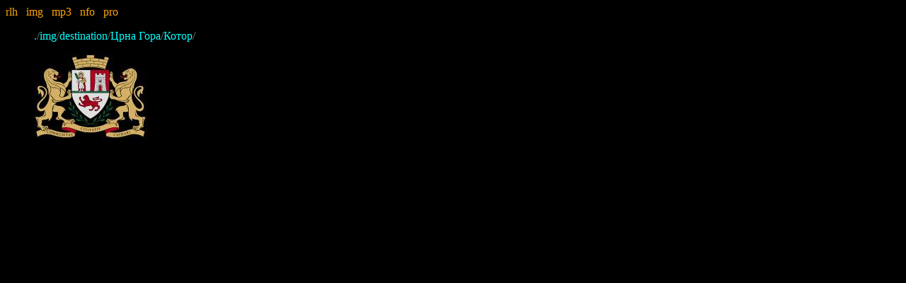

--- FILE ---
content_type: text/html; charset=UTF-8
request_url: https://www.rlh.no/img/destination/%d0%a6%d1%80%d0%bd%d0%b0%20%d0%93%d0%be%d1%80%d0%b0/%d0%9a%d0%be%d1%82%d0%be%d1%80/
body_size: 9186
content:
<!DOCTYPE html PUBLIC "-//W3C//DTD HTML 4.01 Transitional//EN">
<html>
<head>
<meta http-equiv="content-type" content="text/html;charset=utf-8"/>
<meta name="description" content="www.rlh.no"/>
<meta name="viewport" content="width=device-width,initial-scale=0.8"/>
<title>RLH</title>
<link rel="shortcut icon" href="/.rlh.ico">
<style type="text/css">
  a{text-decoration:none;color:white;}
  p,pre,h1,h2{font-family:"Terminus","Courier New","Courier","monospace";}
  h3,h4,h5,h6{font-family:"Terminus","Courier New","Courier","monospace";}
  body{background-color:black;color:gray;}
</style>
</head>

<body>

<! Shellrender version 2.1.13 RLH.no 2026 >

<! Root Menu >
<a href="/"><font color="orange">rlh</font></a>&nbsp;&nbsp;
<a href="/img"><font color="orange">img</font></a>&nbsp;&nbsp;
<a href="/mp3"><font color="orange">mp3</font></a>&nbsp;&nbsp;
<a href="/nfo"><font color="orange">nfo</font></a>&nbsp;&nbsp;
<a href="/pro"><font color="orange">pro</font></a>&nbsp;&nbsp;

<blockquote>

<! Path Navigator >
<a href="/"><font color="cyan">.</font></a>/<!
><a href="/img/"><font color="cyan">img</font></a>/<!
><a href="/img/destination/"><font color="cyan">destination</font></a>/<!
><a href="/img/destination/Црна Гора/"><font color="cyan">Црна Гора</font></a>/<!
><a href="/img/destination/Црна Гора/Котор/"><font color="cyan">Котор</font></a>/<!
>

<! Generated ><! image/png, base64 10.89 KB >
<p><a href="Coat_of_Arms_of_Kotor.png">
<img border="0" alt="[Coat_of_Arms_of_Kotor.png]"
src="data:image/jpeg;base64,
/9j/4AAQSkZJRgABAQEAYABgAAD//gA+Q1JFQVRPUjogZ2QtanBlZyB2MS4wICh1c2luZyBJSkcg
SlBFRyB2ODApLCBkZWZhdWx0IHF1YWxpdHkK/9sAQwAIBgYHBgUIBwcHCQkICgwUDQwLCwwZEhMP
FB0aHx4dGhwcICQuJyAiLCMcHCg3KSwwMTQ0NB8nOT04MjwuMzQy/9sAQwEJCQkMCwwYDQ0YMiEc
ITIyMjIyMjIyMjIyMjIyMjIyMjIyMjIyMjIyMjIyMjIyMjIyMjIyMjIyMjIyMjIyMjIy/8AAEQgA
eACgAwEiAAIRAQMRAf/EAB8AAAEFAQEBAQEBAAAAAAAAAAABAgMEBQYHCAkKC//EALUQAAIBAwMC
BAMFBQQEAAABfQECAwAEEQUSITFBBhNRYQcicRQygZGhCCNCscEVUtHwJDNicoIJChYXGBkaJSYn
KCkqNDU2Nzg5OkNERUZHSElKU1RVVldYWVpjZGVmZ2hpanN0dXZ3eHl6g4SFhoeIiYqSk5SVlpeY
mZqio6Slpqeoqaqys7S1tre4ubrCw8TFxsfIycrS09TV1tfY2drh4uPk5ebn6Onq8fLz9PX29/j5
+v/EAB8BAAMBAQEBAQEBAQEAAAAAAAABAgMEBQYHCAkKC//EALURAAIBAgQEAwQHBQQEAAECdwAB
AgMRBAUhMQYSQVEHYXETIjKBCBRCkaGxwQkjM1LwFWJy0QoWJDThJfEXGBkaJicoKSo1Njc4OTpD
REVGR0hJSlNUVVZXWFlaY2RlZmdoaWpzdHV2d3h5eoKDhIWGh4iJipKTlJWWl5iZmqKjpKWmp6ip
qrKztLW2t7i5usLDxMXGx8jJytLT1NXW19jZ2uLj5OXm5+jp6vLz9PX29/j5+v/aAAwDAQACEQMR
AD8A+f6KKKACiiigAooooAu6TpdxrWqQadalPPnYqnmNtGcE9fwra8UeB9R8Kw2T3UsU5uiygQBi
FYY4yQM5zXP2V3JY30F3CSJIZFkUgkcg56ivpKC7jaxt9Ut4LaC3uFRhcyvucB8Yz0zyR/FXHia0
6UotbG1KEZp33Pnu18M67en/AEfSL2TgHiBuhzg9PY/lXpXhPwHpiaA7+JtEnF4kjkks4/d4BH3D
j1rv/NQ3Hmf2hKZGXH+iwb1IB/3X6Z9e9Mdi0dz9pkvpIMHnYEym0Z6BT61x1MXOastPvN40Yx13
OA8Z+ALJdJiHhnQ5/tfnDzMM5+Tac/ePrivN7rw3rlkT9p0i9jwM5aBun5V9Fs0qzoBLfxR4O4+W
JOeMfwt70izIk8kq6g6uVVGN1BtAxkjsn97+VFLGTgrPX7wnRjJ3Wh4X4Y8B6j4qsbu5tZoYfs8g
jCzBhvOMkZAOMcfnXP6lp8+lalcWFzs8+Byj7G3DI96+i76/jttIutYuLa2ljgSRvPifa77SQMem
cDox6183TzSXM8k8rF5JGLuxOSSTkmu3DVp1ZSb2MKsIwSS3I6KKK6zEKKKKACiiigAooroPBGnw
6n4z0y1uFDwtLvZT0YKC2D7HFTKXLFyfQaV3Y1ND+GWuazZrdM0Fmkib4lnJ3uOx2gHAPqazNb8E
65oId7m182BB889uS6J7McfL1HXFe/O0vnQNGrPJIXcL6np82SBgDHvx0Oay9X1fTND1TT4r+Jg1
2xXIQui8DJ6dNxXntzgDJNeZHG1XLa/kdboRsfOlFdH41Gkv4lun0NY/sQxkxKwXeeTgE/ywOOBX
ODrXpwlzRTOWUXF2ZZsdPvdTuRbWFpPdTkFhHBGXbA6nAr2Dwrf6toPhe1t7rwvqkt9CWVHSwkZ1
TORnKgd8cN0xWx4L0Gy0rxno0tt5SMbKWMqqENJ8o+Y8YyOM887geM110vi+4tvFF9od1bxwvhTZ
ygkhwcZJz6Kc/VSOawl7OtTvLYfM6Ukur0POL3xb4ylkVrbwdqqMhO1zbNg5GOVKH+dZdz4l+Ikk
Unm+GrsRFTv3WUyjGOfu4r1PQdc1WXUrdLzGLlBJ5YcvsBfbhv7rc54Cj5W4x063U/8AkE3v/XvJ
/wCgmlToUXtHYqVSa6nzdH8TPFSHJs4/wic/+hE1pWPxT1KF3a40edmkbc7jnB2gcKFX0HeqGj2C
6prFpYtKYlnkVC4AO3PfBIH611lp8NruU6gLm5EPlsy2eGib7Rjd1/efJ0Xr6+1R7CnJfCe7iMFh
sNLlqVWna+3yOe8Y+L4PEHhmS3srCSG6llTzi8JV3Qc9gRjIX+I15g8bxuUdWVh1DDBr1bWfCtxo
ei215eSBbmWdomgVkcKBnB3Kxz09Kz9K0Cx1HSteurkxO6Ko+6d8QCg5U4xkkjvxt9CaqDjQja2h
zYzBUvY+2pT5tbfmeb0UV1XgH+yI/E0D64sQtypaIzKxUyA8dOPXqCOK6Zy5YuR5EYuTsiHRPAuv
a6EeC1EEMgzHLckxrJ3+XjLcc8Vd8QfDbWtBtXug0N5BGu6UwE7ox6lSAce4z+Fes6Nq1hr0uoNp
kTCSBmRGkjKIzD7pxjpn+WSAcVrKWa5uGZGXZLGBG4B2ljhuhIIII/HsOK8yWNqqW3yOpUI2Pl+i
tjxXYQ6Z4r1Szt1CwxXDCNR/CucgfhmsevUi+ZJo5GrOwVqeG9TGjeJNP1F87IJlZ8f3ejfoTUWj
aNfa9qKWOnQ+bOwLYLABVHUknoKv6j4P1jToZJzFDcwxDMklpOswj/3gpyPqRiolKHwSe40pfEj6
BYW93DJazbZbefKBuCvOWXH1Vhg+q/SsLxZtNxC+peHpdYsUDfv7Y5eBjjIMfcHA57fzr+CtQFz4
Csbu5HmJBG1vcrjJaNGOGA6naCPwJ74roy6sQbe+hm52qGm2yD23DO7Hoyn3NeJZ0527HenzI+b7
6W7DyRTRywxsxZYpFIIGeBk88Uuj6Vca1q9tp1qpMs7hc4+6O7H2Ayfwr6PktzfxPaXMhlO357a+
gRgR6jbgEe4Jx9eKydN0/QfBVjqF2bOOx8sF5JC5kZ0J4CseSM/LjjkAkciu1Y73WlHUxlSlJpyl
dGxpc2l2/jTTdMt3Vr1I5pGUNkouwD5ueCfl+oX6Ve8b6DDfzWWpLcyW1zbH53SPfmEHLEjB6ZPY
/ePBryb4T6lLrHxdn1GbiS4hnkI/u5xgfgMCva/GgI8JahIi5mWPEZBIILEL2/3uldlGn7Omos55
pVZ2OSkhksNQtH0/UdTljhhaM+e6kMxbJw4A9WGc5yeuM12sdw934Ukmk3b2tZA24YJIDDJ9+Kwv
iBp6T+GNTjtSYZIEGdh/1kShcqT1wA7c9eMdCa2rS4W78FJcqgTzrAylQP4mQs36k0qcJRm7vQ1q
XlSU/O36/qeHeEMnxbpYAJJnA4LAj3G0g5HX8K9V1TWE0mS3huZbovMMJiWXBY7uOvTK+3TrXmHg
W3+1eM9OiIO3MhbHbEbH0PcDtXofiDxLBpWpWdu9pGzTOcloVIXOOOgwOR2PIz2Gap6RPXzqDqYy
MYq75f8ANmb8To5I9Ft95kfN4RmV5CVOw/3jjp+mKwPA50rUrDU9IlkVL9nJwWwxRoguVGeSPm+m
a6T4iRifwjb3CRlQJ4m5UcAxtjJCjnkZ59K8Rh1eTQvGcGpxgsbd0ZlH8SlQGH4gkVlXpupdLcxh
NLLV/j/QyNRsLjS9RnsbuMpPA5R1P8/oetT6ZNcm4gRYJrq3jkDPDGpJZc8rkDIzXu+qaRoPi9dP
vVsor4solWYOY/3fOA5HOCRjGCeG6cka6wvaKtpbzMjBQVt7KCNFVexIYMAOD1PODjNc7xy5UnHU
4YUpRbcZWMTwvGHF0thoUujWD8JJPxLOcHny/wCHH65rbkltbWLauyCyturKMKgT53P0G1R9SRTQ
8YBNxfQxA8MscxZ29t5wefRVBHY1yvxB1D7P4CnnhXyheGO3hQDBjiPzdOxYLyPTA7VxJe0ml3Nm
+WNzxrWdQOra3fagQR9pneQA9gTkD8qo10Fh4L1q/SOTyoLVJRmM3c6RFwem1Scn64rM1XSb3RNR
lsNQhMVxFjcuQRgjIII4Ir3Iyh8MWcDUt2dJ8ML0WvjWCBovMjvYntnHsRn+aj8Ca6HxR4Yi8KpD
4r8LXDxQwzFJIi25R8xTg91JGCDnrXmEU0tvJ5kMjxvgjcjEHBGDyPY16B4evZtb8FL4fmZotOt7
gz6heycJDACGCKe7M2Tj/wCvjnrwcZ+0T02a8jSnJNcr+R1Wg+Vp+seILe1Qizu7GC6trbtG0o/1
a+mWbH5eld+bWF1UTRxzOqhS7oCT+deP+ENUl8S/Eq8njLQW0sEgRF/5ZIqeXGfqAw/OvWrG9a4M
kFwiR3cLbZEU5U8Kdy/7JDD6Zx2rzcTFxkr72R1UmmihqGnR/wBo6UiRIbZp3BjyV8o+U5DIRyvT
BAxyQeMHPHfFGPzrDTNJluF86a8X7PPN/cIIYMQP4SU5xyCOpBNd/cxTi+hukj8+ONCoiVgrKxPL
DJweOMEjAz1ziuL1/wADap4x8Rreajcx2enQqI4YEO+UjOTnHygk+hOOOtFCaU1KTskFRNppLczf
Dttp/grxjY31lZ3tzvtpUkRXWTB6dV4B+U9zkYPFdvrXjj+1NFvLFND1BJJoyqOV4VuqngdiAfwq
q+tafofizwnZG9VneeSPYGB+SVCFY+nzFMeozXqROASc8V6uHk5002cNWMo1LxdreR4jrF5qV3Y3
EEVzqcs/lwx+ayy7ZwFKygg8gEkHkcgcgGugsfGj2XhWHS20O/eWKz8gsq8EhcZHFb9z48hbwVJ4
hsLV23StDDHcELlgSNxwemAT68dutc/8P/iFqOua4+m6s8TmdWa3ZEC4KjJXjtjPXnjrWt0mdHsM
VVoyd0lF66JP+kcl4T8/Qda+3Xmm3UyCJkVYk5DHHPzLjpn86s+JLy61vU7W7h0u5iWEhmVo8ZOF
zjC4/hNexX2vadp1x9nuJ3Nxs8zyYYXlfb6kIpwPrVHRvFlnrElyRHJZwRbFRrzETSud24AE9AAv
50cqtyiliMZOr9YctV1suqsef65rv9reGZdMTRr5JmSILIYxtBQqSeFzyAR+NcDY+FrPUrzURqMd
zHcR7FjG8RqSUB43DLEcZ9Mjrmvp7nOO9eT2eq6d4l1bxXbC9G5r8hk3YBiSNIw49R8mfwFY4mTh
DmRFCdTl9jKV43va3W1jF+GCD+wrvTIZxutrx/tMsJ+8OAoVvQ7W56gDjBOR1Wl6dEZtRSaGPyVu
mCxdVf5VO98/ebBUc5+7nqTXOeGfBeqeDNcmmsp0vtMuV2yxE7JRjlSM/KSMkdRwTXY2kU/2u5uZ
IxCk239ySGbcBjcSOASAowM8KOeoryq8k5txejOqmnZJodc2KSWF1BbJHDLNC8YdVC4JBArhfEtx
DqHie0uZY99nY6TJqTWrdHkRmCqw/wBlsjHbkdzXb315JG0drabWvJiQm77sYxku3qBxx3JA4zmv
I/EuqDw98U5jch5dNMKQSRk53QvEofHvnJ9z9arDRcpP0YqrSRe8J+EbfX7f/hKvFM73Ju5wIoy+
AxL7AWI7buABjAH4VyfxG1A6h451A7Ni27C3Uf7gwT+Jya1fFN5c6T4Ot/DJZpbVbgT2d6g/d3Vu
dzdfUMw4+n48HNNLcSmWaR5JG6u7Ek/ia9GhBuTqN6dPQ5qkklyo1vDHh6fxNrcenwuI0wXmlPSN
B1P8h9TV7xR4gt7iGPQtFQw6JaMdgz81w/eRz3z2/wA41/hY0M+oavpbTCGe/sXihk75749eDn/g
NT6X8ItXk1DGqywW1lG2XkjkDM6j+76fU4x6UTqwjUftHtt/mEYScfd6m18HNDeG2vNbmQgTfuIM
91Byx/MAfga6fW5U8OfatVu50EBcNE7XJE2cN8gBRtw+Y4HOM101paQWNpFaW0SxQQqERF6KBWZb
Q/2jqeqm6iWS2VltRHIgZXUKrHg9sn8c8/dFeXKr7So5vY61Dlioo8tvfi7qMqlbS0KDsZ5gx/8A
IapXIap4p1vWXDXuozOoOQittUfgO/v1r3C9+HHhW9Rh/ZawOekkEjIR9Bnb+lePeNfB8vhLUY0E
pnsrjJhlIweMZU+4yPz/AAr0MNUw8naEbM5qsaiV5PQxXidLODUI5n8wyFWbPKsOQQfpivqrwn4w
ttf8ERa/K+GhhY3gUZKSIMvwPXqB6EV8vwwIkUE0cvm2hlVpEPVCOoI+ma6r4d+NE8G+KLi2u+dF
vX8q4UjcI+uHx3xnBHcH2FdxxU53bX9eh3Wv6lqGhabJfeFmZvDmsx7yxj3i3cna45+4TwMH1wOQ
Med2t7d2lzDfW0jxzoRIkg5IOQc47/5zXuOpfDXw9qkJmsGeyMuJA9u++NweQdpOMem0iox4H8He
GNPS+1WIS+VtR7idpCpYkD/VqSME9sGs3Bn0mGzDD06bTTlJ6bK79dXf9Tzm78cajqJhlv7OwuLq
JSv2ny3jdlznB2Oox7Yrs/Dmkv4y0FpZYtM06zeQxypZ2I86Xbg/6xycdRyAT1rBk8MaDqnii+1C
C9S18OwyL592WWJfMfny48rgjJHbgd+md/wNbjTNd1a4sL+V/C1sjr59w4CGTCFjjocAH5sDjHrS
infUMXPD+xvRjySVn/wPXr8joPH/AIlj8HeC7i5hbZcsgt7Nc87yMA/8BGT+HvXyykBj05rzzGVz
J5aYOMgg5/wrsPHXjP8A4TfxlCwLLpNq/l2yNxkZ5c+7YH4ADtXMS2wNoZppwlvlmijHVmPYfpmt
WfNTnZpE2l+Ldd0dibTUZghYs0btuUk9Tg9CfUYNddY/F6/jAW8tGYetvMF/9GI5/WsPwP4KfxZd
yvLMbexgIEkijLMTkhVz3wOvavXLP4deFbJVC6Ukzj+Od2cn6gnH6VwYmph4ytKN2d1KNRq6egui
ldckttXtZ4zbEszvHcs0jthRtb5FwPkXK8ZwPx434x6G/mWeuRLlNv2efA6HJKn8ckfgK9DmQ2Ou
6asCBbe4V7YoihVQKjSLwP8AdOPTn+9V6/sLbU7Ceyu4xJbzKUdT3H+PeuGFb2dRTW36HRKHNFxP
AfC+uWslsfDmugyaRcv+7kz81pIejqfTPUfX3ByfEWhXPhvWp9NusM0ZyrgcOp6MK669+EWtR6kE
sJreeydspO77Sq9tw7/hmq3xVnhbxLa2kcolks7OOCaTuXBJ598EfnXpwqQdX929HucsotR97ocP
HI8UiyRuyOpyrKcEH1BrtPC93rHiLXbaTVdQu7jS9PYXVy08rNGipyM5OMkgAVsfDi30PWdN/s6+
0i2uLlLkBpHJB2FXYNx15Urjgcr6V22ueIvDPg2S2tLm1Kvt82KG3gBCDONwzhQcg9OeKzr1/edN
RuyqdPTmb0OotDIbK3MoxKYl3j/awM/rXjfi3xvr+g+MdVtNNvxHbCRSEaJHAOxc/eB710cXxg0y
Wa6Y2ckVvDAXj8xx5k0mQAoA4A6knJ6fn5HLqA1DXW1DUlMizXHmzqvcE5IHI7cdaywmGkpN1I6F
1qqaSiz3zw/4hkb4e2+vau5aRYJJZmChS212AwAMcgD868J1/XrvxDq1zf3J2ec4bykPyrgBR+IA
AzXplt8RvDNtYvYeRNLpsihBbvDtaJNoXb94humc5HJNZN58NbTW7Yar4R1KKWykJ/cz7gUI6qDg
n8CM+5qqHLRm5TVr7f5CqXmkou9jz2yi82bYJ0ib+HzPut7H/wCvVu4TyLK5gni2S71kjA6c8H8K
6eL4YX8WDqN7FbbjtRUiZ2Y5AwFO0k8jkZGSBkZrm5dNlsr250+4vIopEwu1zlXU/MCD0GQQfxrt
jVhN2iziq05R96Wx6D8NvidN4WaLQ/EBdtKbBgn5ZrcHnt1T26jt6V7/ABva6jZLIjQ3NrOoKsMO
jr/Iivjy5/eLbxtsmEB2nY4JZeuOOuMV0Hh7xvrPgS7UaZdC50yb5/s03KN6+6t7j8c9K0uKFS9k
9z6a1CHSLXSJxqENnFpqLulEqKIgPUjp6V8+fEH4ht4nQ6F4dh+zaDbgswRdnnheckfwqOy9zyec
AYmveMdX8cXbzazeeVp8HzrbQ/LGvoAO59zk1hW4It5YgIoftDfxyYIUcgc9BnH1oCdS10ug+GE3
FrZw28e6Rd0jlhwSemc9uKo3kflT7PPSYgcsnQH0FaMGmTalqdvp1veJMWBB2DhFHJ+vfgdTx1ro
pfhfqEvzabew3Ship3IyEEEjBA3Y6HrgemetZyqwg7SY6VOUvejsc74a8R3XhvV7e9h/eRxsd0LH
5WDABsehwBz7Cvb/ABd4gns/AcutaPNtd1hkilKA7VZl5wQR0OOfWuEtPh1p3hy2GreMNQjFsjAL
bQbj5jdQpOAe3QD8RWnf/EXwzqNh9ingmXTgpRrWOIlpV2kKudyhMHaeM/drirctWcZQV7b/AOR2
wvCLUna5m+CPGeu+IPHGm22qXwlgHmusYiRBuELjPygZ6mvXL+VrfTrmdFLPFE0iqBkkqCQB+VfM
2nao+ka9DqViuPIm8yNG7rn7p69RxXrcvxf0uG8iH2SaW0lhWTzI2HmRtyCjKcDjHXNTisNJzTpx
0sOjVXK1JnB+IrjW/Cus3dnp+pXkGmXDma0MEzCOSJjkFcHHQ44rkGZnYszFmY5JJySa+hdD1rwx
40jube1tN4TDywTwAA5P3sDKk+/WuA+JEWiaXZ2+m6fpVvbTmaQiSMknywQMnPOSykd8bDjrW1DE
e97NxsyKlPTmT0KPwqcReKmd2xCITvxyfbA6nnHT69M1vfE/w3rOr61BqNnHFcWQt1jQrKoK8k9y
M5znIrj/AAj4Jv8AxZJLJbzw29vAwEkrnLAnkYUc/wAh717LBoup6dpEdgJ11ERkt9okby5sEHKr
wcHdyDu9uOtZ4ioqdbni9exVOLlCzWh4Jquh6hopgF/EkZnUsgWVX4Bwc7ScH2NZ1e86r4O07U1e
31Ka5cxzKVMUqp8zhUDhSuOcKWPGWzxxXG33wvhkXzNI1mM5G4Q3q7DjYHyGGQeCMnAGa2p4yDXv
bmcqMlsedxRtNMkSAlnYKAO5NfSGkaMdIJ06I/Z7ONFCokvMjfNkgdV6jOMZx3yTXil14B8V6ZKH
OkTvsYEPARIMj/dJNPT+1UbZdaDeq3fFu38iKWIiqyXLJWOnB06d2qsuX5Nnu93pC3UqNLcTfKrR
sOAXQjlTgDvgj0x75rzzxH8I5Lu5lvNK1EtJISzRXfc+zgfoR+NZen3XiCxiaa1j1S1ij5bdC6oP
qCNtaUXxam0+5W31OxW5XaCZYG2MPqp4P4YrlhTr03+7dzsxOEjCn7TmUo90zhb3wL4k01z9p0m6
KDpJboJh/wCOnisuZXiBiuLaYuef3ibGz/OvarPx94X1CZ3TUmtZ5nQgXETKygbQVDDIAIU8Z6sT
WoviPTyjpD4lsM/vNublMrz8g+bOfetvrVWPxw/Nf5nmOhCW0jwKFJJ1EVtbThhziOPexP161q2P
gLxLqTj7PpVyiHrJcqIR/wCPHn8K9mn8S6cCVl8Saf5Y8sjF0ob5Spf7nXcCw9sD14yJ/iD4W024
+0LqUt5Mqsm2CFjlSxIBLYHAI5Hp+FH1qrL4Ifm/8gVCEd5Gb4b+EhsbmK91PU38+Ng6R2Z27SOQ
d5GfyH416BZaOlm0ggnmAdUjABztjRdqqCc4AGfxJPU15zJ8WLnUrh4NMsltEC5EspDufoOg/HNZ
mpXGv3cYku4dVukcZAELshHsMbRWM6Vao/3jsenhsJCdP2nMox7tnomvaG+tRy6e5+0WzQtsDSZM
MgIwcdWJBbk5xx05J+culdU39ruwFpoV6XHIJt2JH4AU2z+HvirUHBXSZYgx+9cERj/x45rqw6VF
NSkrHFjKdPmSpS5vk0cvWlpWg6jrUdw9hCkgtwpk3Soh5OBjcRn8K7rT/hXBGzf2vrALrD55hs4y
f3fGW3sAMc9ga7m18BWmkWJg0m6uYpA7SBpXB2sUK7hgcNg8HnHOOpoq42EdIvUwjQk9zmPhh4d1
fQtQvb7UFht7J7cqcyo24gg5+UnAAzyfWuT+JjbvFZ2tlPLJXPBw0jscjqOWPB5r1m+0LUdX0hrA
XC6WjNv82I+ZIRnKIwwB8ueSGPKgg14v4s8HX/hK4hW7lhmin3eVJG33tuM5U8jqPb3rLDzVSs5y
evYurFxhZLQteBvGS+EZr95Ld7hLiIBY1bHzqeMnsMFqtaj8VfE165+zzQ2UeeFhiBP4lsn8sUUV
2OhTcudq7MFUklZMz4/iH4riYkazK2eodEYfkRW1Z/FO4YMuraTbXQdDG8sBMLspOTnqDz7evqaK
KJYek/sgqk11OjsviN4YdX3te2pkVg3mQ7+SZDncrZ6yntngVpJ478MmPD+I3YkxYJjnU4WRmbOF
xkoQv4UUVi8FTfVmiryK9x8SfD1vKso1K5umSVpFSG2bocZXLkcZBweozjgcHyXxHqkOta/eahb2
32aKZ8rF/d4A/XGfxoorWlh4UneJE6spKzMuiiitzMKKKKANnwrrMGgeI7XUbm2+0wxE7o+/IIBG
eMg4P4fjXstr8VfC1wAZbqe3Y9RLAxx/3zmiiuethYVneRrCtKCsiF/iB4cES418blfc5EUx8wc8
YK4GQT06YGPbKufiP4atZI5Ldr65kjGFMcWwHhwM7j6SEdOozRRWawNNdWU68jnL34p3RXZpelWt
ooG1XmJmdRz0zgD7zcY7msWT4heK5X3nWZgc5wqIo/ICiito4ekvsmbqTfU09N+K/iSykH2qSG+i
7rLGFOPYrj9c1n+OfFq+LdRtbiKGSCKGDZ5bkHDEkscjr2/KiihUKcZc8VZg6kmrNn//2Q==
"></a></p>

<! 0,027003 sec >

</blockquote>
</body>
</html>